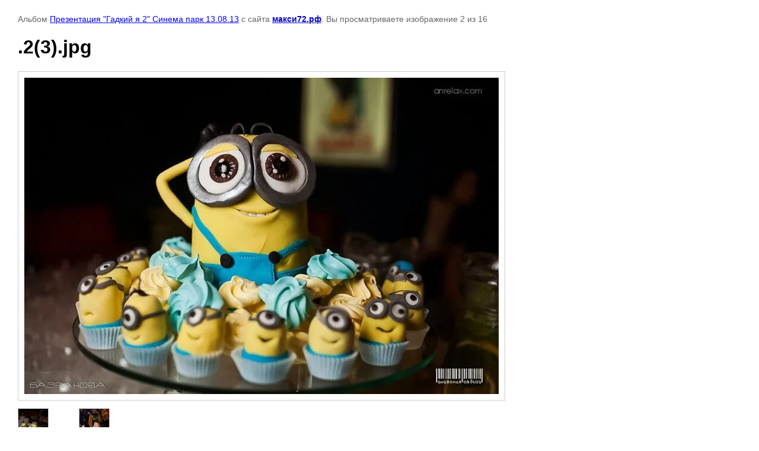

--- FILE ---
content_type: text/html; charset=utf-8
request_url: http://xn--72-6kc6ajk1b.xn--p1ai/gallery/photo/559720221
body_size: 2481
content:

								

	

	
	<!DOCTYPE html>
	<html>
	<head>
		<title>.2(3).jpg</title>
		<meta name="description" content=".2(3).jpg">
		<meta name="keywords" content=".2(3).jpg">
		<meta name="robots" content="all"/>
		<meta name="revisit-after" content="31 days">
		<meta http-equiv="Content-Type" content="text/html; charset=UTF-8">
		<meta name="viewport" content="width=device-width, initial-scale=1.0, maximum-scale=1.0, user-scalable=no">
		<style type="text/css">
			
			body, td, div { font-size:14px; font-family:arial; background-color: white; margin: 0px 0px; } 
			p { color: #666; } 
			body { padding: 10px 30px; } 
			a { color: blue; }
			a.back { font-weight: bold; color: #0000cc; text-decoration: underline; } 
			img { border: 1px solid #c0c0c0; } 
			div { width: auto/*700px*/; display: inline-block; max-width: 100%;}
			h1 { font-size: 32px; } 
			.gallery2_album_photo_nav {margin: 10px 0;}
			.gallery2_album_photo_nav a{display: inline-block;}
			.gallery2MediumImage {padding: 10px; border: 1px solid #ccc; box-sizing: border-box; height: auto; max-width: 100%;}
			
		</style>
	 </head>
	 <body>
	 		 			<p>
			Альбом <a href="/gallery/album/prezentaciya-gadkiy-ya-2-sinema-park" name="gallery">Презентация &quot;Гадкий я 2&quot; Синема парк 13.08.13</a> с сайта <a class="back" href="https://макси72.рф/">макси72.рф</a>.
			Вы просматриваете изображение 2 из 16
		</p>
		<h1>.2(3).jpg</h1>
				<div>
		<img alt=".2(3).jpg" src="/thumb/2/m_MLRwx490n0HphF1A8HWA/800r800/d/.2%283%29.jpg" class="gallery2MediumImage" />
		</div><br>
		<div class="gallery2_album_photo_nav">
				<a href="/gallery/photo/559720021">
			<img src="/thumb/2/iAyKqu8IG1crLvNGY3INHA/115r75/d/.2%281%29.jpg" /><br />
			Предыдущее
		</a>
				&nbsp;&nbsp;
				<a href="/gallery/photo/559720421">
			<img src="/thumb/2/nLdxCIjZBMfImyvAuva8cw/115r75/d/.2%282%29.jpg" /><br />
			Следующее
		</a>
				</div>
		<p>&copy; макси72.рф</p>
		<br clear="all">
		<!--LiveInternet counter--><script type="text/javascript"><!--
document.write("<a href='http://www.liveinternet.ru/click' "+
"target=_blank><img src='//counter.yadro.ru/hit?t15.5;r"+
escape(document.referrer)+((typeof(screen)=="undefined")?"":
";s"+screen.width+"*"+screen.height+"*"+(screen.colorDepth?
screen.colorDepth:screen.pixelDepth))+";u"+escape(document.URL)+
";"+Math.random()+
"' alt='' title='LiveInternet: показано число просмотров за 24"+
" часа, посетителей за 24 часа и за сегодня' "+
"border='0' width='88' height='31'><\/a>")
//--></script><!--/LiveInternet-->

<!-- Rating@Mail.ru counter -->
<script type="text/javascript">//<![CDATA[
var _tmr = _tmr || [];
_tmr.push({id: '2358824', type: 'pageView', start: (new Date()).getTime()});
(function (d, w) {
   var ts = d.createElement('script'); ts.type = 'text/javascript'; ts.async = true;
   ts.src = (d.location.protocol == 'https:' ? 'https:' : 'http:') + '//top-fwz1.mail.ru/js/code.js';
   var f = function () {var s = d.getElementsByTagName('script')[0]; s.parentNode.insertBefore(ts, s);};
   if (w.opera == "[object Opera]") { d.addEventListener("DOMContentLoaded", f, false); } else { f(); }
})(document, window);
//]]></script><noscript><div style="position:absolute;left:-10000px;">
<img src="//top-fwz1.mail.ru/counter?id=2358824;js=na" style="border:0;" height="1" width="1" alt="Рейтинг@Mail.ru" />
</noscript>
<!-- //Rating@Mail.ru counter -->
<!-- Rating@Mail.ru logo -->
<a href="http://top.mail.ru/jump?from=2358824">
<img src="//top-fwz1.mail.ru/counter?id=2358824;t=396;l=1" 
style="border:0;" height="31" width="88" alt="Рейтинг@Mail.ru" /></a>
<!-- //Rating@Mail.ru logo -->
<!--__INFO2026-02-01 01:21:19INFO__-->

	
<!-- assets.bottom -->
<!-- </noscript></script></style> -->
<script src="/my/s3/js/site.min.js?1769681696" ></script>
<script src="/my/s3/js/site/defender.min.js?1769681696" ></script>
<script >/*<![CDATA[*/
var megacounter_key="631adba58b5183b54dd48744680923e8";
(function(d){
    var s = d.createElement("script");
    s.src = "//counter.megagroup.ru/loader.js?"+new Date().getTime();
    s.async = true;
    d.getElementsByTagName("head")[0].appendChild(s);
})(document);
/*]]>*/</script>
<script >/*<![CDATA[*/
$ite.start({"sid":604627,"vid":606345,"aid":663491,"stid":1,"cp":21,"active":true,"domain":"xn--72-6kc6ajk1b.xn--p1ai","lang":"ru","trusted":false,"debug":false,"captcha":3,"onetap":[{"provider":"vkontakte","provider_id":"54385800","code_verifier":"ZZYDjFF4jWzNZThJxMlgcMjjgxmQcgzM4Y1yNOMThDM"}]});
/*]]>*/</script>
<!-- /assets.bottom -->
</body>
	</html>


--- FILE ---
content_type: text/javascript
request_url: http://counter.megagroup.ru/631adba58b5183b54dd48744680923e8.js?r=&s=1280*720*24&u=http%3A%2F%2Fxn--72-6kc6ajk1b.xn--p1ai%2Fgallery%2Fphoto%2F559720221&t=.2(3).jpg&fv=0,0&en=1&rld=0&fr=0&callback=_sntnl1769912162258&1769912162258
body_size: 198
content:
//:1
_sntnl1769912162258({date:"Sun, 01 Feb 2026 02:16:02 GMT", res:"1"})